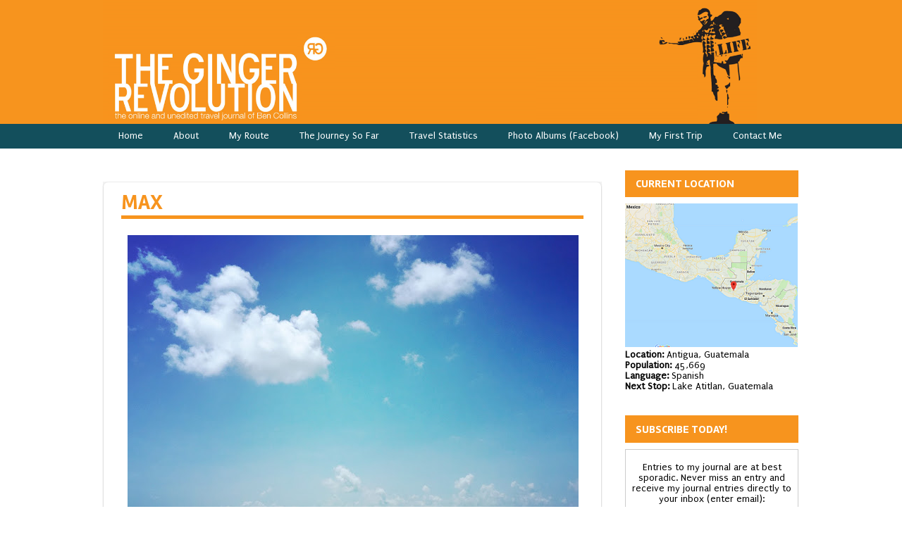

--- FILE ---
content_type: text/html; charset=UTF-8
request_url: http://www.thegingerrevolution.com/2017/07/max.html
body_size: 17509
content:
<!DOCTYPE html>
<html class='v2' dir='ltr' xmlns='http://www.w3.org/1999/xhtml' xmlns:b='http://www.google.com/2005/gml/b' xmlns:data='http://www.google.com/2005/gml/data' xmlns:expr='http://www.google.com/2005/gml/expr' xmlns:fb='https://www.facebook.com/2008/fbml'>
<head>
<link href='https://www.blogger.com/static/v1/widgets/335934321-css_bundle_v2.css' rel='stylesheet' type='text/css'/>
<meta content='383363458421500' property='fb:app_id'/>
<meta content='i9-z_VumgrQ6wmqMn035uiaGW9Qma5bvESP5C8WANOw' name='google-site-verification'/>
<meta content='IE=EmulateIE7' http-equiv='X-UA-Compatible'/>
<meta content='width=1100' name='viewport'/>
<meta content='text/html; charset=UTF-8' http-equiv='Content-Type'/>
<meta content='blogger' name='generator'/>
<link href='http://www.thegingerrevolution.com/favicon.ico' rel='icon' type='image/x-icon'/>
<link href='http://www.thegingerrevolution.com/2017/07/max.html' rel='canonical'/>
<link rel="alternate" type="application/atom+xml" title="The Ginger Revolution - Atom" href="http://www.thegingerrevolution.com/feeds/posts/default" />
<link rel="alternate" type="application/rss+xml" title="The Ginger Revolution - RSS" href="http://www.thegingerrevolution.com/feeds/posts/default?alt=rss" />
<link rel="service.post" type="application/atom+xml" title="The Ginger Revolution - Atom" href="https://www.blogger.com/feeds/1600231921180028729/posts/default" />

<link rel="alternate" type="application/atom+xml" title="The Ginger Revolution - Atom" href="http://www.thegingerrevolution.com/feeds/5184543015513809457/comments/default" />
<!--Can't find substitution for tag [blog.ieCssRetrofitLinks]-->
<link href='https://blogger.googleusercontent.com/img/b/R29vZ2xl/AVvXsEgwaJ-oj0Mls_1czu9PGj6jPLpsHCRwst_L50PKQm9DeLHp7sKdf4geMzxAMIHKSY0Z2Gcq0M3njhiPc5EkZMFpxTcKV-jSqRe9L_5PNJr9Vm96Dj3T2LCqzhWVvCz7JRi71PELH4q2B2Y/s640/IMG_2849.JPG' rel='image_src'/>
<meta content='My first few days in Tulum, Mexico' name='description'/>
<meta content='http://www.thegingerrevolution.com/2017/07/max.html' property='og:url'/>
<meta content='Max' property='og:title'/>
<meta content='My first few days in Tulum, Mexico' property='og:description'/>
<meta content='https://blogger.googleusercontent.com/img/b/R29vZ2xl/AVvXsEgwaJ-oj0Mls_1czu9PGj6jPLpsHCRwst_L50PKQm9DeLHp7sKdf4geMzxAMIHKSY0Z2Gcq0M3njhiPc5EkZMFpxTcKV-jSqRe9L_5PNJr9Vm96Dj3T2LCqzhWVvCz7JRi71PELH4q2B2Y/w1200-h630-p-k-no-nu/IMG_2849.JPG' property='og:image'/>
<title>The Ginger Revolution: Max</title>
<meta content='My first few days in Tulum, Mexico' name='description'/>
<style type='text/css'>@font-face{font-family:'Copse';font-style:normal;font-weight:400;font-display:swap;src:url(//fonts.gstatic.com/s/copse/v16/11hPGpDKz1rGb3dkFEmDUq-B.woff2)format('woff2');unicode-range:U+0000-00FF,U+0131,U+0152-0153,U+02BB-02BC,U+02C6,U+02DA,U+02DC,U+0304,U+0308,U+0329,U+2000-206F,U+20AC,U+2122,U+2191,U+2193,U+2212,U+2215,U+FEFF,U+FFFD;}@font-face{font-family:'Nobile';font-style:normal;font-weight:400;font-display:swap;src:url(//fonts.gstatic.com/s/nobile/v19/m8JTjflSeaOVl1iGXa3WWrZNblOD.woff2)format('woff2');unicode-range:U+0301,U+0400-045F,U+0490-0491,U+04B0-04B1,U+2116;}@font-face{font-family:'Nobile';font-style:normal;font-weight:400;font-display:swap;src:url(//fonts.gstatic.com/s/nobile/v19/m8JTjflSeaOVl1iGV63WWrZNblOD.woff2)format('woff2');unicode-range:U+0100-02BA,U+02BD-02C5,U+02C7-02CC,U+02CE-02D7,U+02DD-02FF,U+0304,U+0308,U+0329,U+1D00-1DBF,U+1E00-1E9F,U+1EF2-1EFF,U+2020,U+20A0-20AB,U+20AD-20C0,U+2113,U+2C60-2C7F,U+A720-A7FF;}@font-face{font-family:'Nobile';font-style:normal;font-weight:400;font-display:swap;src:url(//fonts.gstatic.com/s/nobile/v19/m8JTjflSeaOVl1iGWa3WWrZNbg.woff2)format('woff2');unicode-range:U+0000-00FF,U+0131,U+0152-0153,U+02BB-02BC,U+02C6,U+02DA,U+02DC,U+0304,U+0308,U+0329,U+2000-206F,U+20AC,U+2122,U+2191,U+2193,U+2212,U+2215,U+FEFF,U+FFFD;}@font-face{font-family:'Puritan';font-style:normal;font-weight:400;font-display:swap;src:url(//fonts.gstatic.com/s/puritan/v25/845YNMgkAJ2VTtIoxJ36RPSL90I.woff2)format('woff2');unicode-range:U+0000-00FF,U+0131,U+0152-0153,U+02BB-02BC,U+02C6,U+02DA,U+02DC,U+0304,U+0308,U+0329,U+2000-206F,U+20AC,U+2122,U+2191,U+2193,U+2212,U+2215,U+FEFF,U+FFFD;}</style>
<style id='page-skin-1' type='text/css'><!--
/*
-----------------------------------------------
Blogger Template Style
Name:     Awesome Inc.
Designer: Tina Chen
URL:      tinachen.org
----------------------------------------------- */
/* Variable definitions
====================
<Variable name="keycolor" description="Main Color" type="color" default="#ffffff"/>
<Group description="Page" selector="body">
<Variable name="body.font" description="Font" type="font"
default="normal normal 13px Arial, Tahoma, Helvetica, FreeSans, sans-serif"/>
<Variable name="body.background.color" description="Background Color" type="color" default="#000000"/>
<Variable name="body.text.color" description="Text Color" type="color" default="#ffffff"/>
</Group>
<Group description="Links" selector=".main-inner">
<Variable name="link.color" description="Link Color" type="color" default="#888888"/>
<Variable name="link.visited.color" description="Visited Color" type="color" default="#444444"/>
<Variable name="link.hover.color" description="Hover Color" type="color" default="#cccccc"/>
</Group>
<Group description="Blog Title" selector=".header h1">
<Variable name="header.font" description="Title Font" type="font"
default="normal bold 40px Arial, Tahoma, Helvetica, FreeSans, sans-serif"/>
<Variable name="header.text.color" description="Title Color" type="color" default="#000000" />
<Variable name="header.background.color" description="Header Background" type="color" default="transparent" />
</Group>
<Group description="Blog Description" selector=".header .description">
<Variable name="description.font" description="Font" type="font"
default="normal normal 14px Arial, Tahoma, Helvetica, FreeSans, sans-serif"/>
<Variable name="description.text.color" description="Text Color" type="color"
default="#000000" />
</Group>
<Group description="Tabs Text" selector=".tabs-inner .widget li a">
<Variable name="tabs.font" description="Font" type="font"
default="normal bold 14px Arial, Tahoma, Helvetica, FreeSans, sans-serif"/>
<Variable name="tabs.text.color" description="Text Color" type="color" default="#000000"/>
<Variable name="tabs.selected.text.color" description="Selected Color" type="color" default="#ffffff"/>
</Group>
<Group description="Tabs Background" selector=".tabs-outer .PageList">
<Variable name="tabs.background.color" description="Background Color" type="color" default="#141414"/>
<Variable name="tabs.selected.background.color" description="Selected Color" type="color" default="#444444"/>
<Variable name="tabs.border.color" description="Border Color" type="color" default="transparent"/>
</Group>
<Group description="Date Header" selector=".main-inner .widget h2.date-header, .main-inner .widget h2.date-header span">
<Variable name="date.font" description="Font" type="font"
default="normal normal 14px Arial, Tahoma, Helvetica, FreeSans, sans-serif"/>
<Variable name="date.text.color" description="Text Color" type="color" default="#666666"/>
<Variable name="date.border.color" description="Border Color" type="color" default="transparent"/>
</Group>
<Group description="Post Title" selector="h3.post-title, h4, h3.post-title a">
<Variable name="post.title.font" description="Font" type="font"
default="normal bold 22px Arial, Tahoma, Helvetica, FreeSans, sans-serif"/>
<Variable name="post.title.text.color" description="Text Color" type="color" default="#000000"/>
</Group>
<Group description="Post Background" selector=".post">
<Variable name="post.background.color" description="Background Color" type="color" default="#ffffff" />
<Variable name="post.border.color" description="Border Color" type="color" default="transparent" />
<Variable name="post.border.bevel.color" description="Bevel Color" type="color" default="transparent"/>
</Group>
<Group description="Gadget Title" selector="h2">
<Variable name="widget.title.font" description="Font" type="font"
default="normal bold 30px Arial, Tahoma, Helvetica, FreeSans, sans-serif"/>
<Variable name="widget.title.text.color" description="Text Color" type="color" default="#000000"/>
</Group>
<Group description="Gadget Text" selector=".sidebar .widget">
<Variable name="widget.font" description="Font" type="font"
default="normal normal 14px Arial, Tahoma, Helvetica, FreeSans, sans-serif"/>
<Variable name="widget.text.color" description="Text Color" type="color" default="#000000"/>
<Variable name="widget.alternate.text.color" description="Alternate Color" type="color" default="#666666"/>
</Group>
<Group description="Gadget Links" selector=".sidebar .widget">
<Variable name="widget.link.color" description="Link Color" type="color" default="#000000"/>
<Variable name="widget.link.visited.color" description="Visited Color" type="color" default="#000000"/>
<Variable name="widget.link.hover.color" description="Hover Color" type="color" default="#ff9900"/>
</Group>
<Group description="Gadget Background" selector=".sidebar .widget">
<Variable name="widget.background.color" description="Background Color" type="color" default="#141414"/>
<Variable name="widget.border.color" description="Border Color" type="color" default="#222222"/>
<Variable name="widget.border.bevel.color" description="Bevel Color" type="color" default="#000000"/>
</Group>
<Group description="Sidebar Background" selector=".column-left-inner .column-right-inner">
<Variable name="widget.outer.background.color" description="Background Color" type="color" default="transparent" />
</Group>
<Group description="Images" selector=".main-inner">
<Variable name="image.background.color" description="Background Color" type="color" default="transparent"/>
<Variable name="image.border.color" description="Border Color" type="color" default="transparent"/>
</Group>
<Group description="Feed" selector=".blog-feeds">
<Variable name="feed.text.color" description="Text Color" type="color" default="#000000"/>
</Group>
<Group description="Feed Links" selector=".blog-feeds">
<Variable name="feed.link.color" description="Link Color" type="color" default="#000000"/>
<Variable name="feed.link.visited.color" description="Visited Color" type="color" default="#000000"/>
<Variable name="feed.link.hover.color" description="Hover Color" type="color" default="#ff9900"/>
</Group>
<Group description="Pager" selector=".blog-pager">
<Variable name="pager.background.color" description="Background Color" type="color" default="#f3f3f3" />
</Group>
<Group description="Footer" selector=".footer-outer">
<Variable name="footer.background.color" description="Background Color" type="color" default="#ffffff" />
<Variable name="footer.text.color" description="Text Color" type="color" default="#000000" />
</Group>
<Variable name="title.shadow.spread" description="Title Shadow" type="length" default="-1px"/>
<Variable name="body.background" description="Body Background" type="background"
color="#ffffff"
default="$(color) none repeat scroll top left"/>
<Variable name="body.background.gradient.cap" description="Body Gradient Cap" type="url"
default="none"/>
<Variable name="body.background.size" description="Body Background Size" type="string" default="auto"/>
<Variable name="tabs.background.gradient" description="Tabs Background Gradient" type="url"
default="none"/>
<Variable name="header.background.gradient" description="Header Background Gradient" type="url" default="none" />
<Variable name="header.padding.top" description="Header Top Padding" type="length" default="22px" />
<Variable name="header.margin.top" description="Header Top Margin" type="length" default="0" />
<Variable name="header.margin.bottom" description="Header Bottom Margin" type="length" default="0" />
<Variable name="widget.padding.top" description="Widget Padding Top" type="length" default="8px" />
<Variable name="widget.padding.side" description="Widget Padding Side" type="length" default="15px" />
<Variable name="widget.outer.margin.top" description="Widget Top Margin" type="length" default="0" />
<Variable name="widget.outer.background.gradient" description="Gradient" type="url" default="none" />
<Variable name="widget.border.radius" description="Gadget Border Radius" type="length" default="0" />
<Variable name="outer.shadow.spread" description="Outer Shadow Size" type="length" default="0" />
<Variable name="date.header.border.radius.top" description="Date Header Border Radius Top" type="length" default="0" />
<Variable name="date.header.position" description="Date Header Position" type="length" default="15px" />
<Variable name="date.space" description="Date Space" type="length" default="30px" />
<Variable name="date.position" description="Date Float" type="string" default="static" />
<Variable name="date.padding.bottom" description="Date Padding Bottom" type="length" default="0" />
<Variable name="date.border.size" description="Date Border Size" type="length" default="0" />
<Variable name="date.background" description="Date Background" type="background" color="transparent"
default="$(color) none no-repeat scroll top left" />
<Variable name="date.first.border.radius.top" description="Date First top radius" type="length" default="0" />
<Variable name="date.last.space.bottom" description="Date Last Space Bottom" type="length"
default="20px" />
<Variable name="date.last.border.radius.bottom" description="Date Last bottom radius" type="length" default="0" />
<Variable name="post.first.padding.top" description="First Post Padding Top" type="length" default="0" />
<Variable name="image.shadow.spread" description="Image Shadow Size" type="length" default="0"/>
<Variable name="image.border.radius" description="Image Border Radius" type="length" default="0"/>
<Variable name="separator.outdent" description="Separator Outdent" type="length" default="15px" />
<Variable name="title.separator.border.size" description="Widget Title Border Size" type="length" default="1px" />
<Variable name="list.separator.border.size" description="List Separator Border Size" type="length" default="1px" />
<Variable name="shadow.spread" description="Shadow Size" type="length" default="0"/>
<Variable name="startSide" description="Side where text starts in blog language" type="automatic" default="left"/>
<Variable name="endSide" description="Side where text ends in blog language" type="automatic" default="right"/>
<Variable name="date.side" description="Side where date header is placed" type="string" default="right"/>
<Variable name="pager.border.radius.top" description="Pager Border Top Radius" type="length" default="0" />
<Variable name="pager.space.top" description="Pager Top Space" type="length" default="1em" />
<Variable name="footer.background.gradient" description="Background Gradient" type="url" default="none" />
<Variable name="mobile.background.size" description="Mobile Background Size" type="string"
default="auto"/>
<Variable name="mobile.background.overlay" description="Mobile Background Overlay" type="string"
default="transparent none repeat scroll top left"/>
<Variable name="mobile.button.color" description="Mobile Button Color" type="color" default="#ffffff" />
*/
/* Content
----------------------------------------------- */
body {
font: normal normal 14px Nobile;
color: #000000;
background: #ffffff none no-repeat scroll center center;
}
html body .content-outer {
min-width: 0;
max-width: 100%;
width: 100%;
}
a:link {
text-decoration: none;
color: #000000;
}
a:visited {
text-decoration: none;
color: #000000;
}
a:hover {
text-decoration: none;
color: #ff9900;
}
.body-fauxcolumn-outer .cap-top {
position: absolute;
z-index: 1;
height: 276px;
width: 100%;
background: transparent none repeat-x scroll top left;
_background-image: none;
}
/* Columns
----------------------------------------------- */
.content-inner {
padding: 0;
}
.header-inner .section {
margin: 0 16px;
}
.tabs-inner .section {
margin: 0 16px;
}
.main-inner {
padding-top: 30px;
}
.main-inner .column-center-inner,
.main-inner .column-left-inner,
.main-inner .column-right-inner {
padding: 0 5px;
}
*+html body .main-inner .column-center-inner {
margin-top: -30px;
}
#layout .main-inner .column-center-inner {
margin-top: 0;
}
/* Header
----------------------------------------------- */
.header-outer {
margin: 0 0 0 0;
background: #f7941e none repeat scroll 0 0;
}
.Header h1 {
font: normal normal 80px Copse;
color: #ffffff;
text-shadow: 0 0 -1px #000000;
}
.Header h1 a {
color: #ffffff;
}
.Header .description {
font: normal normal 22px Copse;
color: #ffffff;
}
.header-inner .Header .titlewrapper,
.header-inner .Header .descriptionwrapper {
padding-left: 0;
padding-right: 0;
margin-bottom: 0;
}
.header-inner .Header .titlewrapper {
padding-top: 22px;
}
.header-inner .Header #header-inner {
overflow: visible;
}
/* Tabs
----------------------------------------------- */
.tabs-outer {
overflow: hidden;
position: relative;
background: #134f5c none repeat scroll 0 0;
}
#layout .tabs-outer {
overflow: visible;
}
.tabs-cap-top, .tabs-cap-bottom {
position: absolute;
width: 100%;
border-top: 1px solid transparent;
}
.tabs-cap-bottom {
bottom: 0;
}
.tabs-inner .widget li a {
display: inline-block;
/*text-transform: lowercase;*/
margin: 0;
padding: .6em 1.5em;
font: normal normal 14px Puritan;
color: #ffffff;
border-top: 1px solid transparent;
border-bottom: 1px solid transparent;
border-left: 1px solid transparent;
height: 16px;
line-height: 16px;
}
.tabs-inner .widget li:last-child a {
border-right: 1px solid transparent;
}
.tabs-inner .widget li.selected a, .tabs-inner .widget li a:hover {
background: #ffffff none repeat-x scroll 0 -100px;
color: #082329;
}
/* Headings
----------------------------------------------- */
h2 {
font: normal bold 30px Arial, Tahoma, Helvetica, FreeSans, sans-serif;
color: #000000;
}
/* Widgets
----------------------------------------------- */
.main-inner .section {
margin: 0 27px;
padding: 0;
}
.main-inner .column-left-outer,
.main-inner .column-right-outer {
margin-top: 0;
}
#layout .main-inner .column-left-outer,
#layout .main-inner .column-right-outer {
margin-top: 0;
}
.main-inner .column-left-inner,
.main-inner .column-right-inner {
background: transparent none repeat 0 0;
-moz-box-shadow: 0 0 0 rgba(0, 0, 0, .2);
-webkit-box-shadow: 0 0 0 rgba(0, 0, 0, .2);
-goog-ms-box-shadow: 0 0 0 rgba(0, 0, 0, .2);
box-shadow: 0 0 0 rgba(0, 0, 0, .2);
-moz-border-radius: 0;
-webkit-border-radius: 0;
-goog-ms-border-radius: 0;
border-radius: 0;
}
#layout .main-inner .column-left-inner,
#layout .main-inner .column-right-inner {
margin-top: 0;
}
.sidebar .widget {
font: normal normal 14px Puritan;
color: #000000;
}
.sidebar .widget a:link {
color: #ff9900;
}
.sidebar .widget a:visited {
color: #000000;
}
.sidebar .widget a:hover {
color: #ff9900;
}
.sidebar .widget h2 {
text-shadow: 0 0 -1px #000000;
}
.main-inner .widget {
background-color: #ffffff;
border: 1px solid transparent;
padding: 0 15px 5px;
margin: 10px -16px 0;
-moz-box-shadow: 0 0 0 rgba(0, 0, 0, .2);
-webkit-box-shadow: 0 0 0 rgba(0, 0, 0, .2);
-goog-ms-box-shadow: 0 0 0 rgba(0, 0, 0, .2);
box-shadow: 0 0 0 rgba(0, 0, 0, .2);
-moz-border-radius: 0;
-webkit-border-radius: 0;
-goog-ms-border-radius: 0;
border-radius: 0;
}
.main-inner .widget h2 {
margin: 0 -15px;
padding: .6em 15px .5em;
border-bottom: 1px solid transparent;
}
.footer-inner .widget h2 {
padding: 0 0 .4em;
border-bottom: 1px solid transparent;
}
.main-inner .widget h2 + div, .footer-inner .widget h2 + div {
border-top: 1px solid transparent;
padding-top: 8px;
}
.main-inner .widget .widget-content {
margin: 0 -15px;
/*padding: 7px 15px 0;*/
}
.main-inner .widget ul, .main-inner .widget #ArchiveList ul.flat {
margin: -8px -15px 0;
padding: 0;
list-style: none;
}
.main-inner .widget #ArchiveList {
margin: -8px 0 0;
}
.main-inner .widget ul li, .main-inner .widget #ArchiveList ul.flat li {
padding: .5em 15px;
text-indent: 0;
color: #000000;
border-top: 1px solid transparent;
border-bottom: 1px solid transparent;
}
.main-inner .widget #ArchiveList ul li {
padding-top: .25em;
padding-bottom: .25em;
}
.main-inner .widget ul li:first-child, .main-inner .widget #ArchiveList ul.flat li:first-child {
border-top: none;
}
.main-inner .widget ul li:last-child, .main-inner .widget #ArchiveList ul.flat li:last-child {
border-bottom: none;
}
.post-body {
position: relative;
}
.main-inner .widget .post-body ul {
padding: 0 2.5em;
margin: .5em 0;
list-style: disc;
}
.main-inner .widget .post-body ul li {
padding: 0.25em 0;
margin-bottom: .25em;
color: #000000;
border: none;
}
.footer-inner .widget ul {
padding: 0;
list-style: none;
}
.widget .zippy {
color: #000000;
}
/* Posts
----------------------------------------------- */
body .main-inner .Blog {
padding: 0;
margin-bottom: 1em;
background-color: transparent;
border: none;
-moz-box-shadow: 0 0 0 rgba(0, 0, 0, 0);
-webkit-box-shadow: 0 0 0 rgba(0, 0, 0, 0);
-goog-ms-box-shadow: 0 0 0 rgba(0, 0, 0, 0);
box-shadow: 0 0 0 rgba(0, 0, 0, 0);
}
.main-inner .section:last-child .Blog:last-child {
padding: 0;
margin-bottom: 1em;
}
.main-inner .widget h2.date-header {
margin: 0 -15px 1px;
padding: 0 0 0 0;
font: normal normal 12px Nobile;
color: #000000;
background: transparent none no-repeat scroll top left;
border-top: 0 solid transparent;
border-bottom: 1px solid transparent;
-moz-border-radius-topleft: 0;
-moz-border-radius-topright: 0;
-webkit-border-top-left-radius: 0;
-webkit-border-top-right-radius: 0;
border-top-left-radius: 0;
border-top-right-radius: 0;
position: static;
bottom: 100%;
right: 15px;
text-shadow: 0 0 -1px #000000;
}
.main-inner .widget h2.date-header span {
font: normal normal 12px Nobile;
display: block;
padding: .5em 15px;
border-left: 0 solid transparent;
border-right: 0 solid transparent;
}
.date-outer {
position: relative;
margin: 30px 0 20px;
padding: 0 15px;
background-color: #f3f3f3;
border: 1px solid transparent;
-moz-box-shadow: 0 0 0 rgba(0, 0, 0, .2);
-webkit-box-shadow: 0 0 0 rgba(0, 0, 0, .2);
-goog-ms-box-shadow: 0 0 0 rgba(0, 0, 0, .2);
box-shadow: 0 0 0 rgba(0, 0, 0, .2);
-moz-border-radius: 0;
-webkit-border-radius: 0;
-goog-ms-border-radius: 0;
border-radius: 0;
}
.date-outer:first-child {
margin-top: 0;
}
.date-outer:last-child {
margin-bottom: 20px;
-moz-border-radius-bottomleft: 0;
-moz-border-radius-bottomright: 0;
-webkit-border-bottom-left-radius: 0;
-webkit-border-bottom-right-radius: 0;
-goog-ms-border-bottom-left-radius: 0;
-goog-ms-border-bottom-right-radius: 0;
border-bottom-left-radius: 0;
border-bottom-right-radius: 0;
}
.date-posts {
margin: 0 -15px;
padding: 0 15px;
clear: both;
}
.post-outer, .inline-ad {
border-top: 1px solid transparent;
margin: 0 -15px;
padding: 15px 15px;
}
.post-outer {
padding-bottom: 10px;
}
.post-outer:first-child {
padding-top: 0;
border-top: none;
}
.post-outer:last-child, .inline-ad:last-child {
border-bottom: none;
}
.post-body {
position: relative;
}
.post-body img {
padding: 8px;
background: transparent;
border: 1px solid transparent;
-moz-box-shadow: 0 0 0 rgba(0, 0, 0, .2);
-webkit-box-shadow: 0 0 0 rgba(0, 0, 0, .2);
box-shadow: 0 0 0 rgba(0, 0, 0, .2);
-moz-border-radius: 0;
-webkit-border-radius: 0;
border-radius: 0;
}
h3.post-title, h4 {
font: normal bold 42px Arial, Tahoma, Helvetica, FreeSans, sans-serif;
color: #000000;
}
h3.post-title a {
font: normal bold 42px Arial, Tahoma, Helvetica, FreeSans, sans-serif;
color: #000000;
}
h3.post-title a:hover {
color: #ff9900;
text-decoration: none;
}
.post-header {
margin: 0 0 1em;
}
.post-body {
line-height: 1.4;
}
.post-outer h2 {
color: #000000;
}
.post-footer {
margin: 1.5em 0 0;
}
#blog-pager {
padding: 15px;
font-size: 120%;
background-color: #ffffff;
border: 1px solid transparent;
-moz-box-shadow: 0 0 0 rgba(0, 0, 0, .2);
-webkit-box-shadow: 0 0 0 rgba(0, 0, 0, .2);
-goog-ms-box-shadow: 0 0 0 rgba(0, 0, 0, .2);
box-shadow: 0 0 0 rgba(0, 0, 0, .2);
-moz-border-radius: 0;
-webkit-border-radius: 0;
-goog-ms-border-radius: 0;
border-radius: 0;
-moz-border-radius-topleft: 0;
-moz-border-radius-topright: 0;
-webkit-border-top-left-radius: 0;
-webkit-border-top-right-radius: 0;
-goog-ms-border-top-left-radius: 0;
-goog-ms-border-top-right-radius: 0;
border-top-left-radius: 0;
border-top-right-radius-topright: 0;
margin-top: 1em;
}
.blog-feeds, .post-feeds {
margin: 1em 0;
text-align: center;
color: #ff9900;
}
.blog-feeds a, .post-feeds a {
color: #ff9900;
}
.blog-feeds a:visited, .post-feeds a:visited {
color: #ff9900;
}
.blog-feeds a:hover, .post-feeds a:hover {
color: #ff0000;
}
.post-outer .comments {
margin-top: 2em;
}
/* Comments
----------------------------------------------- */
.comments .comments-content .icon.blog-author {
background-repeat: no-repeat;
background-image: url([data-uri]);
}
.comments .comments-content .loadmore a {
border-top: 1px solid transparent;
border-bottom: 1px solid transparent;
}
.comments .continue {
border-top: 2px solid transparent;
}
/* Footer
----------------------------------------------- */
.footer-outer {
margin: -0 0 -1px;
padding: 0 0 0;
color: #000000;
overflow: hidden;
}
.footer-fauxborder-left {
border-top: 1px solid transparent;
background: #ff9900 none repeat scroll 0 0;
-moz-box-shadow: 0 0 0 rgba(0, 0, 0, .2);
-webkit-box-shadow: 0 0 0 rgba(0, 0, 0, .2);
-goog-ms-box-shadow: 0 0 0 rgba(0, 0, 0, .2);
box-shadow: 0 0 0 rgba(0, 0, 0, .2);
margin: 0 -0;
}
/* Mobile
----------------------------------------------- */
body.mobile {
background-size: auto;
}
.mobile .body-fauxcolumn-outer {
background: transparent none repeat scroll top left;
}
*+html body.mobile .main-inner .column-center-inner {
margin-top: 0;
}
.mobile .main-inner .widget {
padding: 0 0 15px;
}
.mobile .main-inner .widget h2 + div,
.mobile .footer-inner .widget h2 + div {
border-top: none;
padding-top: 0;
}
.mobile .footer-inner .widget h2 {
padding: 0.5em 0;
border-bottom: none;
}
.mobile .main-inner .widget .widget-content {
margin: 0;
padding: 7px 0 0;
}
.mobile .main-inner .widget ul,
.mobile .main-inner .widget #ArchiveList ul.flat {
margin: 0 -15px 0;
}
.mobile .main-inner .widget h2.date-header {
right: 0;
}
.mobile .date-header span {
padding: 0.4em 0;
}
.mobile .date-outer:first-child {
margin-bottom: 0;
border: 1px solid transparent;
-moz-border-radius-topleft: 0;
-moz-border-radius-topright: 0;
-webkit-border-top-left-radius: 0;
-webkit-border-top-right-radius: 0;
-goog-ms-border-top-left-radius: 0;
-goog-ms-border-top-right-radius: 0;
border-top-left-radius: 0;
border-top-right-radius: 0;
}
.mobile .date-outer {
border-color: transparent;
border-width: 0 1px 1px;
}
.mobile .date-outer:last-child {
margin-bottom: 0;
}
.mobile .main-inner {
padding: 0;
}
.mobile .header-inner .section {
margin: 0;
}
.mobile .blog-posts {
padding: 0 10px;
}
.mobile .post-outer, .mobile .inline-ad {
padding: 5px 0;
}
.mobile .tabs-inner .section {
margin: 0 10px;
}
.mobile .main-inner .widget h2 {
margin: 0;
padding: 0;
}
.mobile .main-inner .widget h2.date-header span {
padding: 0;
}
.mobile .main-inner .widget .widget-content {
margin: 0;
padding: 7px 0 0;
}
.mobile #blog-pager {
border: 1px solid transparent;
background: #ff9900 none repeat scroll 0 0;
}
.mobile .main-inner .column-left-inner,
.mobile .main-inner .column-right-inner {
background: transparent none repeat 0 0;
-moz-box-shadow: none;
-webkit-box-shadow: none;
-goog-ms-box-shadow: none;
box-shadow: none;
}
.mobile .date-posts {
margin: 0;
padding: 0;
}
.mobile .footer-fauxborder-left {
margin: 0;
border-top: inherit;
}
.mobile .main-inner .section:last-child .Blog:last-child {
margin-bottom: 0;
}
.mobile-index-contents {
color: #000000;
}
.mobile .mobile-link-button {
background: #000000 none repeat scroll 0 0;
}
.mobile-link-button a:link, .mobile-link-button a:visited {
color: #000000;
}
.mobile .tabs-inner .PageList .widget-content {
background: transparent;
border-top: 1px solid;
border-color: transparent;
color: #ffffff;
}
.mobile .tabs-inner .PageList .widget-content .pagelist-arrow {
border-left: 1px solid transparent;
}
#navbar-iframe { height: 0px; visibility: hidden; display: none;}
#navbar { height: 0px; visibility: hidden; display: none;}h3.post-title a {
font-family: 'Rambla', sans-serif !important;
text-transform: uppercase;
font-size: 30px;
font-weight: bold;
margin-top: 0;
/*color: #fff;*/
/*border-bottom: 5px solid #000;*/
}
.date-posts {    background: none repeat scroll 0 0 #FFFFFF;
border-radius: 6px 6px 6px 6px;
box-shadow: 0 1px 3px rgba(0, 0, 0, 0.2);
position: relative;}
h3.post-title, h4 {
color: #F7941E;
border-bottom: 5px solid #F7941E;
font-family: 'Rambla',sans-serif !important;
font-size: 30px;
font-weight: bold;
margin-top: 0;
text-transform: uppercase;
}
.main-inner .widget h2.date-header span {
background: none repeat scroll 0 0 rgba(247, 148, 30, 0.7);
border-radius: 60px 60px 60px 60px;
color: #FFFFFF;
height: 70px;
left: -70px;
padding: 15px;
position: absolute;
text-align: center;
top: -35px;
width: 70px;
z-index: 9999;
font-size: 15px;
text-transform: none;
word-wrap: normal;
}
.post-title {
/*background: #F7941E;*/
width: 100%;
}
blockquote {
font-family: 'Shadows Into Light Two', cursive;
color: #000;
line-height: 20px;
}
.widget h2 {
background: #F7941E;
margin: 0 -15px;
padding: 0.6em 15px 0.5em;
color: #fff;
font-family: 'Rambla',sans-serif !important;
text-transform: uppercase;
font-size: 16px
}
.post {
padding: 10px
}.post-body span a {
background: #F7941E;
color: #fff;
padding: 2px;
}
.post-body span a:hover {
background: #000;
padding: 2px;
}
--></style>
<style id='template-skin-1' type='text/css'><!--
body {
min-width: 1020px;
}
.content-outer, .content-fauxcolumn-outer, .region-inner {
min-width: 1020px;
max-width: 1020px;
_width: 1020px;
}
.main-inner .columns {
padding-left: 0;
padding-right: 280px;
}
.main-inner .fauxcolumn-center-outer {
left: 0;
right: 280px;
/* IE6 does not respect left and right together */
_width: expression(this.parentNode.offsetWidth -
parseInt("0") -
parseInt("280px") + 'px');
}
.main-inner .fauxcolumn-left-outer {
width: 0;
}
.main-inner .fauxcolumn-right-outer {
width: 280px;
}
.main-inner .column-left-outer {
width: 0;
right: 100%;
margin-left: -0;
}
.main-inner .column-right-outer {
width: 280px;
margin-right: -280px;
}
#layout {
min-width: 0;
}
#layout .content-outer {
min-width: 0;
width: 800px;
}
#layout .region-inner {
min-width: 0;
width: auto;
}
.hasCountdown {
float: left;
margin-bottom: 15px;
margin-left: 25px;
}
.countdown_rtl {
direction: rtl;
}
.countdown_holding span {
}
.countdown_row {
clear: both;
padding: 0 2px;
text-align: center;
width: 100%;
}
.countdown_section {
float: left;
display: block;
background-image: -moz-linear-gradient(center bottom , #3A3A3A 50%, #444444 50%);
box-shadow: 1px 1px 1px rgba(4, 4, 4, 0.35);
background-color: #444444;
border-radius: 0.2em 0.2em 0.2em 0.2em;
color: #FFFFFF;
letter-spacing: -1px;
text-align: center;
width: 50px;
margin-right : 5px;
text-transform: uppercase;
font-size: 80%;
padding: 5px;
}
.countdown_amount {
font-size: 200%;
}
.countdown_descr {
width: 100%;
text-transform: uppercase;
}
.airport {
font-family: 'Rambla',sans-serif !important;
text-transform: uppercase;
font-size: 9px;
color: #ccc;
}
.country {
float: left;
display: block;
background-image: -moz-linear-gradient(center bottom , #3A3A3A 50%, #444444 50%);
box-shadow: 1px 1px 1px rgba(4, 4, 4, 0.35);
background-color: #444444;
border-radius: 0.2em 0.2em 0.2em 0.2em;
color: #FFFFFF;
letter-spacing: -1px;
text-align: center;
width: 50px;
margin-right : 5px;
text-transform: uppercase;
font-size: 12px;
padding: 5px;
}
.wrapping {
display: inline;
}
--></style>
<script type='text/javascript'>

  var _gaq = _gaq || [];
  _gaq.push(['_setAccount', 'UA-28593721-1']);
  _gaq.push(['_trackPageview']);

  (function() {
    var ga = document.createElement('script'); ga.type = 'text/javascript'; ga.async = true;
    ga.src = ('https:' == document.location.protocol ? 'https://ssl' : 'http://www') + '.google-analytics.com/ga.js';
    var s = document.getElementsByTagName('script')[0]; s.parentNode.insertBefore(ga, s);
  })();

</script>
<style type='text/css'>
/* <![CDATA[ */
	#w2bSlideContainer           {position: relative;display: block;}
	#w2bNivoSlider               {position:relative;width:640px  !important;height:390px  !important;min-height:225px  !important;background: url("https://blogger.googleusercontent.com/img/b/R29vZ2xl/AVvXsEjwwcI4MEwnaRe7cZDk-_k2LcSZd94uENDkmJB9TqiCObbXoW8P_jGl4aGwcqs6H725bHtRmkavzCexJDFt8fQfUcCZrYBvJ3-R1aYRX79yrr-uSYryVVm7tgw8UqLlYLMq6koIWpzwRlKd/s1600/w2bLoader.gif") no-repeat 50% 50%; margin: 20px auto 35px;-webkit-box-shadow: 0px 1px 5px rgba(0,0,0,0.4);-moz-box-shadow: 0px 1px 5px rgba(0,0,0,0.4);box-shadow: 0px 1px 5px rgba(0,0,0,0.4);}
	#w2bNivoSlider img           {position:absolute;top:0;left:0;display:none}
	.nivoSlider                  {position:relative;width:100%;height:auto;}
	.nivoSlider img              {position:absolute;top:0;left:0}
	.nivo-main-image             {display:block!important;position:relative!important;width:100%!important}
	.nivoSlider a.nivo-imageLink {position:absolute;top:0;left:0;width:100%;height:100%;border:0;padding:0;margin:0;z-index:6;display:none}
	.nivo-slice                  {display:block;position:absolute;z-index:5;height:100%;top:0}
	.nivo-box                    {display:block;position:absolute;z-index:5;overflow:hidden}
	.nivo-box img                {display:block}
	.nivo-caption                {padding:10px;font-family:'Rambla',sans-serif !important;text-transform:uppercase;font-weight:bold;font-size: 18px;position:absolute;left:10px;bottom:10px;right:10px;background:#000;color:#fff;-ms-filter:"alpha(opacity=30)";filter:alpha(opacity=80);opacity:.8;width:auto;z-index:8;-webkit-border-radius:6px;-moz-border-radius:6px;border-radius:6px;-webkit-box-sizing:border-box;-moz-box-sizing:border-box;box-sizing:border-box}
	.nivo-caption p              {padding:5px;margin:0}
	.nivo-caption a              {display:inline!important}
	.nivo-html-caption           {display:none}
	.nivo-directionNav a         {position:absolute;top:45%;z-index:9;cursor:pointer;display:block;width:30px;height:30px;background:url("https://blogger.googleusercontent.com/img/b/R29vZ2xl/AVvXsEiAcEXCnnaXZ3SuBsDiJbJW-rI5ngA0zNEG5cRn5Gd_36nj5vPzWrIzdeiXAErQ9rEFjxz20aBvqba0UsMzREHAu_hwjhTTfpVQBYiH-SENcdOr81RS3qeJxFqNrch-l-usckGEe4rXUUpV/s1600/w2bArrows.png") no-repeat;text-indent:-9999px;border:0}
	.nivo-prevNav                {left:10px}
	.nivo-nextNav                {background-position:-30px 0!important;right:10px}
	.nivo-controlNav             {position:absolute;left:0;right:0;bottom:-35px;text-align:center}
	.nivo-controlNav a           {position:relative;z-index:9;cursor:pointer;display:inline-block;width:22px;height:22px;background:url("https://blogger.googleusercontent.com/img/b/R29vZ2xl/AVvXsEhyxbPI287VvB4AAliBgGc3nwcCJ_hcREqDHmt7bqlPbCO_imYvOviGwymcPdXDxrPShP5H3mSA7wyMD17JHH59HrsLqOf5W_PhTmHmHhAMSLsz6fbjw_RpIkh4E6wzY59C-4OAWYZbmArx/s1600/w2bBullets.png") no-repeat;text-indent:-9999px;border:0;margin-right:3px}
	.nivo-controlNav a.active    {font-weight:bold;background-position:0 -22px}
/* ]]> */
</style>
<script src='http://ajax.googleapis.com/ajax/libs/jquery/1.8.2/jquery.min.js' type='text/javascript'></script>
<script src='http://widgets.way2blogging.org/blogger-widgets/jquery.nivo.slider.pack.js' type='text/javascript'></script>
<script type='text/javascript'>
/* <![CDATA[ */
jQuery(document).ready(function($) {
	$('#w2bNivoSlider').nivoSlider({
		effect           : 'fade',
		slices           : 3,
		boxCols          : 8,
		boxRows          : 4,
		animSpeed        : 600,
		pauseTime        : 6000,
		startSlide       : 0,
		directionNav     : true,
		directionNavHide : true,
		controlNav       : true,
		keyboardNav      : true,
		pauseOnHover     : true,
		captionOpacity   : 0.7
	});
});
/* ]]> */
</script>
<link href='http://fonts.googleapis.com/css?family=Rambla:400,400italic,700,700italic' rel='stylesheet' type='text/css'/>
<link href='http://fonts.googleapis.com/css?family=Shadows+Into+Light+Two' rel='stylesheet' type='text/css'/>
<script src='http://keith-wood.name/js/jquery.countdown.js' type='text/javascript'></script>
<script type='text/javascript'>
$(function () {	
	$('#defaultCountdown').countdown({ 
    since: new Date(2012, 3 - 1, 26,50),format: 'ydH'}); 	
});
</script>
<script src='http://ajax.googleapis.com/ajax/libs/jquery/1/jquery.min.js' type='text/javascript'></script>
<script type='text/javascript'>
 $(document).ready(function() {
 $("a[href^='http://']").each(
 function(){
 if(this.href.indexOf(location.hostname) == -1) {
 $(this).attr('target', '_blank');
 }
 }
 );
 $("a[href^='https://']").each(
 function(){
 if(this.href.indexOf(location.hostname) == -1) {
 $(this).attr('target', '_blank');
 }
 }
 );
 });
 </script>
<meta content='article' property='og:type'/>
<meta content='https://blogger.googleusercontent.com/img/b/R29vZ2xl/AVvXsEgwaJ-oj0Mls_1czu9PGj6jPLpsHCRwst_L50PKQm9DeLHp7sKdf4geMzxAMIHKSY0Z2Gcq0M3njhiPc5EkZMFpxTcKV-jSqRe9L_5PNJr9Vm96Dj3T2LCqzhWVvCz7JRi71PELH4q2B2Y/s72-c/IMG_2849.JPG' property='og:image'/>
<meta content='The Ginger Revolution' property='og:site_name'/>
<meta content='Max' property='og:title'/>
<meta content='My first few days in Tulum, Mexico' name='description'/>
<link href='https://www.blogger.com/dyn-css/authorization.css?targetBlogID=1600231921180028729&amp;zx=4ba2af01-2060-46f2-8525-11416f854243' media='none' onload='if(media!=&#39;all&#39;)media=&#39;all&#39;' rel='stylesheet'/><noscript><link href='https://www.blogger.com/dyn-css/authorization.css?targetBlogID=1600231921180028729&amp;zx=4ba2af01-2060-46f2-8525-11416f854243' rel='stylesheet'/></noscript>
<meta name='google-adsense-platform-account' content='ca-host-pub-1556223355139109'/>
<meta name='google-adsense-platform-domain' content='blogspot.com'/>

</head>
<body class='loading'>
<div class='navbar no-items section' id='navbar'>
</div>
<div class='body-fauxcolumns'>
<div class='fauxcolumn-outer body-fauxcolumn-outer'>
<div class='cap-top'>
<div class='cap-left'></div>
<div class='cap-right'></div>
</div>
<div class='fauxborder-left'>
<div class='fauxborder-right'></div>
<div class='fauxcolumn-inner'>
</div>
</div>
<div class='cap-bottom'>
<div class='cap-left'></div>
<div class='cap-right'></div>
</div>
</div>
</div>
<div class='content'>
<div class='content-fauxcolumns'>
<div class='fauxcolumn-outer content-fauxcolumn-outer'>
<div class='cap-top'>
<div class='cap-left'></div>
<div class='cap-right'></div>
</div>
<div class='fauxborder-left'>
<div class='fauxborder-right'></div>
<div class='fauxcolumn-inner'>
</div>
</div>
<div class='cap-bottom'>
<div class='cap-left'></div>
<div class='cap-right'></div>
</div>
</div>
</div>
<div class='content-outer'>
<div class='content-cap-top cap-top'>
<div class='cap-left'></div>
<div class='cap-right'></div>
</div>
<div class='fauxborder-left content-fauxborder-left'>
<div class='fauxborder-right content-fauxborder-right'></div>
<div class='content-inner'>
<header>
<div class='header-outer'>
<div class='header-cap-top cap-top'>
<div class='cap-left'></div>
<div class='cap-right'></div>
</div>
<div class='fauxborder-left header-fauxborder-left'>
<div class='fauxborder-right header-fauxborder-right'></div>
<div class='region-inner header-inner'>
<div class='header section' id='header'><div class='widget Header' data-version='1' id='Header1'>
<div id='header-inner'>
<a href='http://www.thegingerrevolution.com/' style='display: block'>
<img alt='The Ginger Revolution' height='176px; ' id='Header1_headerimg' src='https://blogger.googleusercontent.com/img/b/R29vZ2xl/AVvXsEj9xJDr_O8Egh7L-xSNxqvjqyWkHVZj1i4qiudMNTcJG-wVffLBQJ-b7ECX_hDb5pnjapP4Y0sMF3BWS9ctVce9pO0ted1E5y-7RQFxuK4tUbzhJ89l4ZonTvPZakytOQjhFfUB6HpRC8U/s1600/Banner+July+2017.png' style='display: block' width='928px; '/>
</a>
</div>
</div></div>
</div>
</div>
<div class='header-cap-bottom cap-bottom'>
<div class='cap-left'></div>
<div class='cap-right'></div>
</div>
</div>
</header>
<div class='tabs-outer'>
<div class='tabs-cap-top cap-top'>
<div class='cap-left'></div>
<div class='cap-right'></div>
</div>
<div class='fauxborder-left tabs-fauxborder-left'>
<div class='fauxborder-right tabs-fauxborder-right'></div>
<div class='region-inner tabs-inner'>
<div class='tabs section' id='crosscol'><div class='widget PageList' data-version='1' id='PageList1'>
<h2>Pages</h2>
<div class='widget-content'>
<ul>
<li>
<a href='http://www.thegingerrevolution.com/'>Home</a>
</li>
<li>
<a href='http://www.thegingerrevolution.com/p/about.html'>About</a>
</li>
<li>
<a href='http://www.thegingerrevolution.com/p/plan-and-approach.html'>My Route</a>
</li>
<li>
<a href='http://www.thegingerrevolution.com/p/the-journey-so-far.html'>The Journey So Far</a>
</li>
<li>
<a href='http://www.thegingerrevolution.com/p/travel-statistics.html'>Travel Statistics</a>
</li>
<li>
<a href='https://www.facebook.com/benjamin.joseph.collins/photos_albums?'>Photo Albums (Facebook)</a>
</li>
<li>
<a href='http://www.thegingerrevolution.com/p/first-time-abroad.html'>My First Trip</a>
</li>
<li>
<a href='http://www.thegingerrevolution.com/p/contact.html'>Contact Me</a>
</li>
</ul>
<div class='clear'></div>
</div>
</div></div>
<div class='tabs no-items section' id='crosscol-overflow'></div>
</div>
</div>
<div class='tabs-cap-bottom cap-bottom'>
<div class='cap-left'></div>
<div class='cap-right'></div>
</div>
</div>
<div class='main-outer'>
<div class='main-cap-top cap-top'>
<div class='cap-left'></div>
<div class='cap-right'></div>
</div>
<div class='fauxborder-left main-fauxborder-left'>
<div class='fauxborder-right main-fauxborder-right'></div>
<div class='region-inner main-inner'>
<div class='columns fauxcolumns'>
<div class='fauxcolumn-outer fauxcolumn-center-outer'>
<div class='cap-top'>
<div class='cap-left'></div>
<div class='cap-right'></div>
</div>
<div class='fauxborder-left'>
<div class='fauxborder-right'></div>
<div class='fauxcolumn-inner'>
</div>
</div>
<div class='cap-bottom'>
<div class='cap-left'></div>
<div class='cap-right'></div>
</div>
</div>
<div class='fauxcolumn-outer fauxcolumn-left-outer'>
<div class='cap-top'>
<div class='cap-left'></div>
<div class='cap-right'></div>
</div>
<div class='fauxborder-left'>
<div class='fauxborder-right'></div>
<div class='fauxcolumn-inner'>
</div>
</div>
<div class='cap-bottom'>
<div class='cap-left'></div>
<div class='cap-right'></div>
</div>
</div>
<div class='fauxcolumn-outer fauxcolumn-right-outer'>
<div class='cap-top'>
<div class='cap-left'></div>
<div class='cap-right'></div>
</div>
<div class='fauxborder-left'>
<div class='fauxborder-right'></div>
<div class='fauxcolumn-inner'>
</div>
</div>
<div class='cap-bottom'>
<div class='cap-left'></div>
<div class='cap-right'></div>
</div>
</div>
<!-- corrects IE6 width calculation -->
<div class='columns-inner'>
<div class='column-center-outer'>
<div class='column-center-inner'>
<div class='main section' id='main'><div class='widget HTML' data-version='1' id='HTML5'>
</div><div class='widget Blog' data-version='1' id='Blog1'>
<div class='blog-posts hfeed'>

          <div class="date-outer">
        

          <div class="date-posts">
        
<div class='post-outer'>
<div class='post hentry'>
<a name='5184543015513809457'></a>
<h3 class='post-title entry-title'>
Max
</h3>
<div class='post-header'>
<div class='post-header-line-1'></div>
</div>
<div class='post-body entry-content' id='post-body-5184543015513809457'>
<a href="https://blogger.googleusercontent.com/img/b/R29vZ2xl/AVvXsEgwaJ-oj0Mls_1czu9PGj6jPLpsHCRwst_L50PKQm9DeLHp7sKdf4geMzxAMIHKSY0Z2Gcq0M3njhiPc5EkZMFpxTcKV-jSqRe9L_5PNJr9Vm96Dj3T2LCqzhWVvCz7JRi71PELH4q2B2Y/s1600/IMG_2849.JPG" imageanchor="1" style="clear: left; float: left; margin-bottom: 1em; margin-right: 1em;"><img border="0" data-original-height="1600" data-original-width="1600" height="640" src="https://blogger.googleusercontent.com/img/b/R29vZ2xl/AVvXsEgwaJ-oj0Mls_1czu9PGj6jPLpsHCRwst_L50PKQm9DeLHp7sKdf4geMzxAMIHKSY0Z2Gcq0M3njhiPc5EkZMFpxTcKV-jSqRe9L_5PNJr9Vm96Dj3T2LCqzhWVvCz7JRi71PELH4q2B2Y/s640/IMG_2849.JPG" width="640" /></a>The wall of heat and humidity which greets you when you leave the airport is overwhelming. Despite being the 4th time I've flown into Mexico, it doesn't seem to get any easier or any less surprising and each time - including this time - I ask myself... why of all the places in the World do I opt for somewhere where my body is so incapable at functioning.<br />
<br />
<br />
<a name="more"></a><br />
Our first few nights have been spent somewhere I've been a few times before - in Tulum on the Yucatan peninsula which is just under a couple of hours south of Cancun. Its paradise beach and hippie-loving village vibe make it I think an ideal place to unwind and acclimatise to the unrelenting Mexican Sun.<br />
<br />
I didn't want much from our stay here, I really didn't. Rather it was more what I didn't want...<br />
<br />
Don't get burnt. Don't get food poisoning. Don't fall out with Nick.<br />
<br />
<a href="https://blogger.googleusercontent.com/img/b/R29vZ2xl/AVvXsEhFD8teHfKk3a1MkBdCHtm6CP1mK1KzPABJ7I9H9fQrIvnSULoab8cm1ujnZ5zu2ZiR-P0y7a-HMwT5RFa-Tcg3gkYpiaqF-akZmrALI4sqGvMCeV_OCX-Ho8d1Na8jeSdOXjg4RN0OGMo/s1600/IMG_2842.JPG" imageanchor="1" style="clear: left; float: left; margin-bottom: 1em; margin-right: 1em;"><img border="0" data-original-height="1600" data-original-width="1600" height="400" src="https://blogger.googleusercontent.com/img/b/R29vZ2xl/AVvXsEhFD8teHfKk3a1MkBdCHtm6CP1mK1KzPABJ7I9H9fQrIvnSULoab8cm1ujnZ5zu2ZiR-P0y7a-HMwT5RFa-Tcg3gkYpiaqF-akZmrALI4sqGvMCeV_OCX-Ho8d1Na8jeSdOXjg4RN0OGMo/s400/IMG_2842.JPG" width="396" /></a><br />
Well 2 out of 3 ain't bad.<br />
<br />
Before Nanny sees this and picks up her phone to begin messaging me... I did try. I promise, I really did. I applied factor 50. I walked in the shade. I sat in the shade. And both days we've made it to the beach, I was never in the water for more than 10 minutes at a time. Apart from staying indoors with the windows shut and curtains pulled, what more can I actually do!? <b><i>*That's rhetorical*</i></b><br />
<div><br />
</div>Whilst it looks sore - and it is - its not nearly half as bad as the sunburn I've had in the past. In fact, only getting this burnt kind of feels like a bit of a success. I mean, there's no blisters. And its only my legs. And a bit on my arms. And the top of my back. And my forehead.<br />
<br />
<div class="separator" style="clear: both; text-align: center;"></div>Apart from getting burnt, what have we done? Well we've had two days lying on the beach and a day between visiting the cool waters of the cenotes. By night, we've made our way round most of the places which sell alcohol, although to my surprise we've yet to be out past 9pm. Whether its the heat or the fact we've been drinking from lunchtime each day, I'm not sure... but I feel almost a little embarrassed.<br />
<br />
<b></b><br />
I need not worry for long though. Today is Nick's birthday and like it or not, tonight we'll be out out.<br />
<br />
I think it was Natasha Johnston who predicted for my trip that I'll have at least 3 nights I have no memory of. Given we'll be in Playa until Saturday, there's every chance that may come true within the first week.<br />
<div><br />
</div><br />
<form action="https://feedburner.google.com/fb/a/mailverify" method="post" onsubmit="window.open('https://feedburner.google.com/fb/a/mailverify?uri=TheGingerRevolution', 'popupwindow', 'scrollbars=yes,width=550,height=520');return true" style="border: 1px solid #ccc; padding: 3px; text-align: center;" target="popupwindow"><b>Coming up:</b> Birthday wishes and tales of tequila<br />
<br />
Subscribe with your email address to receive the next installment directly from your inbox:<br />
<input name="email" style="width: 200px;" type="text" /><br />
<input name="uri" type="hidden" value="TheGingerRevolution" /><input name="loc" type="hidden" value="en_US" /><input type="submit" value="Subscribe" /></form>
<div id='fb-root'></div>
<script>(function(d){ var js, id = 'facebook-jssdk'; if (d.getElementById(id)) {return;} js = d.createElement('script'); js.id = id; js.async = true; js.src = "//connect.facebook.net/en_US/all.js#xfbml=1"; d.getElementsByTagName('head')[0].appendChild(js); }(document));</script>
<fb:comments colorscheme='light' href='http://www.thegingerrevolution.com/2017/07/max.html' title='Max' width='650' xid='5184543015513809457'></fb:comments>
<div style='clear: both;'></div>
</div>
<div class='post-footer'>
<div class='post-footer-line post-footer-line-1'><span class='post-author vcard'>
</span>
<span class='post-timestamp'>
</span>
<span class='post-comment-link'>
</span>
<span class='post-icons'>
</span>
<div class='post-share-buttons goog-inline-block'>
</div>
</div>
<div class='post-footer-line post-footer-line-2'><span class='post-labels'>
Labels:
<a href='http://www.thegingerrevolution.com/search/label/Beach' rel='tag'>Beach</a>,
<a href='http://www.thegingerrevolution.com/search/label/Cenotes' rel='tag'>Cenotes</a>,
<a href='http://www.thegingerrevolution.com/search/label/Mexico' rel='tag'>Mexico</a>,
<a href='http://www.thegingerrevolution.com/search/label/Sunburn' rel='tag'>Sunburn</a>,
<a href='http://www.thegingerrevolution.com/search/label/Tulum' rel='tag'>Tulum</a>
</span>
</div>
<div class='post-footer-line post-footer-line-3'></div>
</div>
</div>
<div class='comments' id='comments'>
<a name='comments'></a>
</div>
</div>

        </div></div>
      
</div>
<div class='blog-pager' id='blog-pager'>
<span id='blog-pager-newer-link'>
<a class='blog-pager-newer-link' href='http://www.thegingerrevolution.com/2017/07/mybackpack.html' id='Blog1_blog-pager-newer-link' title='Newer Post'>Newer Post</a>
</span>
<span id='blog-pager-older-link'>
<a class='blog-pager-older-link' href='http://www.thegingerrevolution.com/2017/07/the-letter-c.html' id='Blog1_blog-pager-older-link' title='Older Post'>Older Post</a>
</span>
<a class='home-link' href='http://www.thegingerrevolution.com/'>Home</a>
</div>
<div class='clear'></div>
<div class='post-feeds'>
</div>
</div></div>
</div>
</div>
<div class='column-left-outer'>
<div class='column-left-inner'>
<aside>
</aside>
</div>
</div>
<div class='column-right-outer'>
<div class='column-right-inner'>
<aside>
<div class='sidebar section' id='sidebar-right-1'><div class='widget Image' data-version='1' id='Image1'>
<h2>Current Location</h2>
<div class='widget-content'>
<img alt='Current Location' height='204' id='Image1_img' src='https://blogger.googleusercontent.com/img/b/R29vZ2xl/AVvXsEjc3FRhw1Lb8ofGWBs5Sy0W0bce4RpD6Y_KG49RyCBJnaKTRfiEOA2Lt8aeDju7odfn-eGUcnh4RASnp1NtMJT2HsZekHVt4_lAKWgUBto6Y5APoL80B77wAR0KRcO70mSPJvC4z6-i3mk/s1600/aaaa.png' width='245'/>
<br/>
<span class='caption'><b>Location:</b> Antigua, Guatemala <br> <b>Population:</b> 45,669 <br><b>Language:</b> Spanish <br><b>Next Stop:</b> Lake Atitlan, Guatemala</span>
</div>
<div class='clear'></div>
</div><div class='widget HTML' data-version='1' id='HTML2'>
<div class='widget-content'>
<!-- AddThis Follow BEGIN -->
<div class="addthis_toolbox addthis_32x32_style addthis_default_style">

<a class="addthis_button_facebook_follow" addthis:userid="benjamin.joseph.collins"> </a>

<a class="addthis_button_instagram_follow" addthis:userid="thegingerrevolution"> </a>

<a class="addthis_button_rss_follow" addthis:userid="https://feedburner.google.com/fb/a/mailverify?uri=TheGingerRevolution&amp;loc=en_US"></a>



</div>
<script type="text/javascript" src="//s7.addthis.com/js/300/addthis_widget.js#pubid=xa-51ea9b0d4e75b86d"></script>
<!-- AddThis Follow END -->
</div>
<div class='clear'></div>
</div><div class='widget HTML' data-version='1' id='HTML3'>
<h2 class='title'>Subscribe TODAY!</h2>
<div class='widget-content'>
<form style="border:1px solid #ccc;padding:3px;text-align:center;" action="https://feedburner.google.com/fb/a/mailverify" method="post" target="popupwindow" onsubmit="window.open('https://feedburner.google.com/fb/a/mailverify?uri=TheGingerRevolution', 'popupwindow', 'scrollbars=yes,width=550,height=520');return true"><p>Entries to my journal are at best sporadic. Never miss an entry and receive my journal entries directly to your inbox (enter email):</p><p><input type="text" style="width:200px" name="email"/></p><input type="hidden" value="TheGingerRevolution" name="uri"/><input type="hidden" name="loc" value="en_US"/><input type="submit" value="Subscribe" /></form>
</div>
<div class='clear'></div>
</div><div class='widget TextList' data-version='1' id='TextList1'>
<h2>My Travel Objectives</h2>
<div class='widget-content'>
<ul>
<li>To have an adventure</li>
<li>To travel right the way around the World</li>
<li>To travel light and independently</li>
<li>To travel off the beaten track</li>
<li>To travel on a budget</li>
<li>To come home safely in one piece</li>
<li>To document my travel and adventures</li>
<li>To improve my photography & capture some great photos</li>
<li>To challenge myself both physically and emotionally</li>
<li>To put myself in uncomfortable and unfamiliar situations</li>
<li>To learn to speak Spanish</li>
<li>To develop new skills</li>
<li>To volunteer</li>
<li>To discover the recipes of food I enjoy </li>
<li>To not shy away from eating unfamiliar foods</li>
<li>To better understand what makes me happy</li>
<li>To better understand the things which I'm good at</li>
<li>To better understand my limitations</li>
<li>To better understand my values and beliefs</li>
<li>To better understand what I want to do with my future</li>
<li>To mark my 30th birthday with an incredible adventure</li>
<li>To run a marathon</li>
<li>To complete a full-distance IronMan triathlon </li>
<li>To overcome my fear of spiders</li>
<li>To camp out on a beach</li>
<li>To sleep beneath the stars</li>
<li>To see the aurora borealis</li>
<li>To set foot on a glacier (Complete)</li>
<li>To climb a mountain (Complete)</li>
<li>To climb a volcano (Complete)</li>
<li>To experience nature's fury</li>
<li>To see an erupting volcano (Complete)</li>
<li>To feel an earthquake (Complete)</li>
<li>To experience monsoon rains</li>
<li>To feel hurricane strength winds</li>
<li>To walk across the equator</li>
<li>To visit a megacity (Complete)</li>
<li>To see an iceberg</li>
<li>To visit a rainforest</li>
<li>To visit a coffee plantation</li>
<li>To visit a desert</li>
<li>To see the 'big 5' in their natural habitat</li>
<li>To work with primates</li>
<li>To swim with dolphins</li>
<li>To ride a jet ski</li>
<li>To do a wing walk</li>
<li>To go skydiving (Complete)</li>
<li>To go white water rafting</li>
<li>To snorkel in tropical waters</li>
<li>To ride in a hot air balloon</li>
<li>To ride in a helicopter</li>
<li>To do a bungee jump</li>
<li>To get a tattoo</li>
<li>To drive a hedge trimmer</li>
</ul>
<div class='clear'></div>
</div>
</div><div class='widget HTML' data-version='1' id='HTML4'>
<h2 class='title'>Follow the Revolution</h2>
<div class='widget-content'>
<!-- AddThis Follow BEGIN -->
<div class="addthis_toolbox addthis_32x32_style addthis_default_style">

<a class="addthis_button_facebook_follow" addthis:userid="benjamin.joseph.collins"> </a>

<a class="addthis_button_instagram_follow" addthis:userid="thegingerrevolution"> </a>

<a class="addthis_button_rss_follow" addthis:userid="https://feedburner.google.com/fb/a/mailverify?uri=TheGingerRevolution&amp;loc=en_US"></a>



</div>
<script type="text/javascript" src="//s7.addthis.com/js/300/addthis_widget.js#pubid=xa-51ea9b0d4e75b86d"></script>
<!-- AddThis Follow END -->
</div>
<div class='clear'></div>
</div><div class='widget TextList' data-version='1' id='TextList2'>
<h2>My Bucket List</h2>
<div class='widget-content'>
<ul>
<li>Visit the Rocky Mountains (Canada) (Done)</li>
<li>Visit Vancouver (Canada) (Done)</li>
<li>Climb Mount St Helen's (USA) (Done)</li>
<li>Visit San Francisco (USA) (Done)</li>
<li>Visit Mexico City (Mexico) (Done)</li>
<li>Visit the Panama Canal (Panama)</li>
<li>See the Catatumbo lightning (Venezuela)</li>
<li>Trek to Roraima (Venezuela)</li>
<li>Visit Angel Falls (Venezuela)</li>
<li>Visit Machu Picchu (Peru)</li>
<li>Visit the Amazon Rainforest</li>
<li>Explore New Zealand</li>
<li>Climb Mount Fuji (Japan)</li>
<li>Explore India</li>
<li>Visit Petra (Jordan)</li>
<li>Climb Mount Kilimanjaro (Tanzania)</li>
<li>Climb Mount Vesuvius (Italy)</li>
<li>Visit Chernobyl</li>
<li>Visit Iceland</li>
<li>Cycle from Land's End to John O'Groats (UK)</li>
<li>Walk the South-West Coast Path (UK)</li>
</ul>
<div class='clear'></div>
</div>
</div><div class='widget PopularPosts' data-version='1' id='PopularPosts1'>
<h2>Popular Posts</h2>
<div class='widget-content popular-posts'>
<ul>
<li>
<div class='item-thumbnail-only'>
<div class='item-thumbnail'>
<a href='http://www.thegingerrevolution.com/2018/01/my-narrative-free-week.html' target='_blank'>
<img alt='' border='0' src='https://blogger.googleusercontent.com/img/b/R29vZ2xl/AVvXsEh54QerXcvpTFAzvI6YDNA3fsF7bd-E3zVUGyscUvjS_gCwt7yqhYdNXydbUX4KW6LTgObwdn7tSPV2SZEIHKRk4BHe289MSIagKUJxzQaOJ7WnSwL0G84MZFAQi3Kh5JEmWLrRzAcKz8c/w72-h72-p-k-no-nu/IMG_3761.CR2'/>
</a>
</div>
<div class='item-title'><a href='http://www.thegingerrevolution.com/2018/01/my-narrative-free-week.html'>My Narrative-Free Week</a></div>
</div>
<div style='clear: both;'></div>
</li>
<li>
<div class='item-thumbnail-only'>
<div class='item-thumbnail'>
<a href='http://www.thegingerrevolution.com/2017/12/antigua.html' target='_blank'>
<img alt='' border='0' src='https://blogger.googleusercontent.com/img/b/R29vZ2xl/AVvXsEgNEVUV9hP1T4ha8GrMrSRV-uCRZUSmmpThVJ_U8DAMq0eZnhTW7iMpfD5QkleNbeXayQ_0uxs2H4KdCYa1UCqM1lsAlSxzH0g6Dcpkeoy2l30kf7bhFbbODgQ47l0g4O4sNP9sl7YSgak/w72-h72-p-k-no-nu/BDJDJD.png'/>
</a>
</div>
<div class='item-title'><a href='http://www.thegingerrevolution.com/2017/12/antigua.html'>Antigua</a></div>
</div>
<div style='clear: both;'></div>
</li>
<li>
<div class='item-thumbnail-only'>
<div class='item-thumbnail'>
<a href='http://www.thegingerrevolution.com/2017/12/lakeatitlan.html' target='_blank'>
<img alt='' border='0' src='https://blogger.googleusercontent.com/img/b/R29vZ2xl/AVvXsEgc_xInuMeFc13BpzuJazYzxJNpBDjAl6c66W-2zAUAldsNtWj4eCgN0sKnU0sXsVubIwv3yxyYti6YLp4gtqA4tW8uM79PhW4OdvCabAXhZ7fn49HNr13di2ebz3RMQT-1wumZhPz6LTs/w72-h72-p-k-no-nu/22688687_757054472501_4701874743039263329_n.jpg'/>
</a>
</div>
<div class='item-title'><a href='http://www.thegingerrevolution.com/2017/12/lakeatitlan.html'>The Night I Drank Saké</a></div>
</div>
<div style='clear: both;'></div>
</li>
<li>
<div class='item-thumbnail-only'>
<div class='item-thumbnail'>
<a href='http://www.thegingerrevolution.com/2017/10/guanajuato.html' target='_blank'>
<img alt='' border='0' src='https://blogger.googleusercontent.com/img/b/R29vZ2xl/AVvXsEjM-bHOS-8sPaJCTF-YhDb2UTIHpw4jQQu4iGCegmjop8aul7sQBR4nmBsDLKGiWt5qzyuZVRylsRk2ouqkeRF29-rQDn7yw2P8gM6N4DXGWdNxRpRP8-i3BQPYoqA4vs-a0SzuA9XfcUg/w72-h72-p-k-no-nu/IMG_3636.JPG'/>
</a>
</div>
<div class='item-title'><a href='http://www.thegingerrevolution.com/2017/10/guanajuato.html'>Guanajuato</a></div>
</div>
<div style='clear: both;'></div>
</li>
<li>
<div class='item-thumbnail-only'>
<div class='item-thumbnail'>
<a href='http://www.thegingerrevolution.com/2017/07/el-canon-del-sumidero.html' target='_blank'>
<img alt='' border='0' src='https://blogger.googleusercontent.com/img/b/R29vZ2xl/AVvXsEgbP83LxLA-uyY0i3p9A1qw6NhMX3XwfnhqErau9XOE4wK4mudYqoMSt-OmeT1PW0B7J99-lKyelBKE1LouqCvkUImMbh0NjAzMxrSaXQK4sV-dxWYlQT8BoKpvjlF-d_W3hjmr4g5WlZo/w72-h72-p-k-no-nu/IMG_3234.JPG'/>
</a>
</div>
<div class='item-title'><a href='http://www.thegingerrevolution.com/2017/07/el-canon-del-sumidero.html'>EL Cañon del Sumidero</a></div>
</div>
<div style='clear: both;'></div>
</li>
</ul>
<div class='clear'></div>
</div>
</div></div>
</aside>
</div>
</div>
</div>
<div style='clear: both'></div>
<!-- columns -->
</div>
<!-- main -->
</div>
</div>
<div class='main-cap-bottom cap-bottom'>
<div class='cap-left'></div>
<div class='cap-right'></div>
</div>
</div>
<footer>
<div class='footer-outer'>
<div class='footer-cap-top cap-top'>
<div class='cap-left'></div>
<div class='cap-right'></div>
</div>
<div class='fauxborder-left footer-fauxborder-left'>
<div class='fauxborder-right footer-fauxborder-right'></div>
<div class='region-inner footer-inner'>
<div class='foot no-items section' id='footer-1'></div>
<table border='0' cellpadding='0' cellspacing='0' class='section-columns columns-3'>
<tbody>
<tr>
<td class='first columns-cell'>
<div class='foot no-items section' id='footer-2-1'></div>
</td>
<td class='columns-cell'>
<div class='foot section' id='footer-2-2'><div class='widget Text' data-version='1' id='Text2'>
<div class='widget-content'>
<a href="http://www.thegingerrevolution.com/p/privacy-policy.html">Privacy Policy</a>
</div>
<div class='clear'></div>
</div></div>
</td>
<td class='columns-cell'>
<div class='foot no-items section' id='footer-2-3'></div>
</td>
</tr>
</tbody>
</table>
<!-- outside of the include in order to lock Attribution widget -->
<div class='foot no-items section' id='footer-3'></div>
</div>
</div>
<div class='footer-cap-bottom cap-bottom'>
<div class='cap-left'></div>
<div class='cap-right'></div>
</div>
</div>
</footer>
<!-- content -->
</div>
</div>
<div class='content-cap-bottom cap-bottom'>
<div class='cap-left'></div>
<div class='cap-right'></div>
</div>
</div>
</div>
<script type='text/javascript'>
    window.setTimeout(function() {
        document.body.className = document.body.className.replace('loading', '');
      }, 10);
  </script>
<script type='text/javascript'>
        (function(i,s,o,g,r,a,m){i['GoogleAnalyticsObject']=r;i[r]=i[r]||function(){
        (i[r].q=i[r].q||[]).push(arguments)},i[r].l=1*new Date();a=s.createElement(o),
        m=s.getElementsByTagName(o)[0];a.async=1;a.src=g;m.parentNode.insertBefore(a,m)
        })(window,document,'script','https://www.google-analytics.com/analytics.js','ga');
        ga('create', 'UA-28593721-1', 'auto', 'blogger');
        ga('blogger.send', 'pageview');
      </script>

<script type="text/javascript" src="https://www.blogger.com/static/v1/widgets/3845888474-widgets.js"></script>
<script type='text/javascript'>
window['__wavt'] = 'AOuZoY52MDuPWdzpLLHkHm7zP7QIUsIUBQ:1768706091614';_WidgetManager._Init('//www.blogger.com/rearrange?blogID\x3d1600231921180028729','//www.thegingerrevolution.com/2017/07/max.html','1600231921180028729');
_WidgetManager._SetDataContext([{'name': 'blog', 'data': {'blogId': '1600231921180028729', 'title': 'The Ginger Revolution', 'url': 'http://www.thegingerrevolution.com/2017/07/max.html', 'canonicalUrl': 'http://www.thegingerrevolution.com/2017/07/max.html', 'homepageUrl': 'http://www.thegingerrevolution.com/', 'searchUrl': 'http://www.thegingerrevolution.com/search', 'canonicalHomepageUrl': 'http://www.thegingerrevolution.com/', 'blogspotFaviconUrl': 'http://www.thegingerrevolution.com/favicon.ico', 'bloggerUrl': 'https://www.blogger.com', 'hasCustomDomain': true, 'httpsEnabled': false, 'enabledCommentProfileImages': true, 'gPlusViewType': 'FILTERED_POSTMOD', 'adultContent': false, 'analyticsAccountNumber': 'UA-28593721-1', 'encoding': 'UTF-8', 'locale': 'en-GB', 'localeUnderscoreDelimited': 'en_gb', 'languageDirection': 'ltr', 'isPrivate': false, 'isMobile': false, 'isMobileRequest': false, 'mobileClass': '', 'isPrivateBlog': false, 'isDynamicViewsAvailable': true, 'feedLinks': '\x3clink rel\x3d\x22alternate\x22 type\x3d\x22application/atom+xml\x22 title\x3d\x22The Ginger Revolution - Atom\x22 href\x3d\x22http://www.thegingerrevolution.com/feeds/posts/default\x22 /\x3e\n\x3clink rel\x3d\x22alternate\x22 type\x3d\x22application/rss+xml\x22 title\x3d\x22The Ginger Revolution - RSS\x22 href\x3d\x22http://www.thegingerrevolution.com/feeds/posts/default?alt\x3drss\x22 /\x3e\n\x3clink rel\x3d\x22service.post\x22 type\x3d\x22application/atom+xml\x22 title\x3d\x22The Ginger Revolution - Atom\x22 href\x3d\x22https://www.blogger.com/feeds/1600231921180028729/posts/default\x22 /\x3e\n\n\x3clink rel\x3d\x22alternate\x22 type\x3d\x22application/atom+xml\x22 title\x3d\x22The Ginger Revolution - Atom\x22 href\x3d\x22http://www.thegingerrevolution.com/feeds/5184543015513809457/comments/default\x22 /\x3e\n', 'meTag': '', 'adsenseHostId': 'ca-host-pub-1556223355139109', 'adsenseHasAds': false, 'adsenseAutoAds': false, 'boqCommentIframeForm': true, 'loginRedirectParam': '', 'view': '', 'dynamicViewsCommentsSrc': '//www.blogblog.com/dynamicviews/4224c15c4e7c9321/js/comments.js', 'dynamicViewsScriptSrc': '//www.blogblog.com/dynamicviews/2dfa401275732ff9', 'plusOneApiSrc': 'https://apis.google.com/js/platform.js', 'disableGComments': true, 'interstitialAccepted': false, 'sharing': {'platforms': [{'name': 'Get link', 'key': 'link', 'shareMessage': 'Get link', 'target': ''}, {'name': 'Facebook', 'key': 'facebook', 'shareMessage': 'Share to Facebook', 'target': 'facebook'}, {'name': 'BlogThis!', 'key': 'blogThis', 'shareMessage': 'BlogThis!', 'target': 'blog'}, {'name': 'X', 'key': 'twitter', 'shareMessage': 'Share to X', 'target': 'twitter'}, {'name': 'Pinterest', 'key': 'pinterest', 'shareMessage': 'Share to Pinterest', 'target': 'pinterest'}, {'name': 'Email', 'key': 'email', 'shareMessage': 'Email', 'target': 'email'}], 'disableGooglePlus': true, 'googlePlusShareButtonWidth': 0, 'googlePlusBootstrap': '\x3cscript type\x3d\x22text/javascript\x22\x3ewindow.___gcfg \x3d {\x27lang\x27: \x27en_GB\x27};\x3c/script\x3e'}, 'hasCustomJumpLinkMessage': true, 'jumpLinkMessage': 'Click to continue reading...', 'pageType': 'item', 'postId': '5184543015513809457', 'postImageThumbnailUrl': 'https://blogger.googleusercontent.com/img/b/R29vZ2xl/AVvXsEgwaJ-oj0Mls_1czu9PGj6jPLpsHCRwst_L50PKQm9DeLHp7sKdf4geMzxAMIHKSY0Z2Gcq0M3njhiPc5EkZMFpxTcKV-jSqRe9L_5PNJr9Vm96Dj3T2LCqzhWVvCz7JRi71PELH4q2B2Y/s72-c/IMG_2849.JPG', 'postImageUrl': 'https://blogger.googleusercontent.com/img/b/R29vZ2xl/AVvXsEgwaJ-oj0Mls_1czu9PGj6jPLpsHCRwst_L50PKQm9DeLHp7sKdf4geMzxAMIHKSY0Z2Gcq0M3njhiPc5EkZMFpxTcKV-jSqRe9L_5PNJr9Vm96Dj3T2LCqzhWVvCz7JRi71PELH4q2B2Y/s640/IMG_2849.JPG', 'pageName': 'Max', 'pageTitle': 'The Ginger Revolution: Max', 'metaDescription': 'My first few days in Tulum, Mexico'}}, {'name': 'features', 'data': {}}, {'name': 'messages', 'data': {'edit': 'Edit', 'linkCopiedToClipboard': 'Link copied to clipboard', 'ok': 'Ok', 'postLink': 'Post link'}}, {'name': 'template', 'data': {'name': 'custom', 'localizedName': 'Custom', 'isResponsive': false, 'isAlternateRendering': false, 'isCustom': true}}, {'name': 'view', 'data': {'classic': {'name': 'classic', 'url': '?view\x3dclassic'}, 'flipcard': {'name': 'flipcard', 'url': '?view\x3dflipcard'}, 'magazine': {'name': 'magazine', 'url': '?view\x3dmagazine'}, 'mosaic': {'name': 'mosaic', 'url': '?view\x3dmosaic'}, 'sidebar': {'name': 'sidebar', 'url': '?view\x3dsidebar'}, 'snapshot': {'name': 'snapshot', 'url': '?view\x3dsnapshot'}, 'timeslide': {'name': 'timeslide', 'url': '?view\x3dtimeslide'}, 'isMobile': false, 'title': 'Max', 'description': 'My first few days in Tulum, Mexico', 'featuredImage': 'https://blogger.googleusercontent.com/img/b/R29vZ2xl/AVvXsEgwaJ-oj0Mls_1czu9PGj6jPLpsHCRwst_L50PKQm9DeLHp7sKdf4geMzxAMIHKSY0Z2Gcq0M3njhiPc5EkZMFpxTcKV-jSqRe9L_5PNJr9Vm96Dj3T2LCqzhWVvCz7JRi71PELH4q2B2Y/s640/IMG_2849.JPG', 'url': 'http://www.thegingerrevolution.com/2017/07/max.html', 'type': 'item', 'isSingleItem': true, 'isMultipleItems': false, 'isError': false, 'isPage': false, 'isPost': true, 'isHomepage': false, 'isArchive': false, 'isLabelSearch': false, 'postId': 5184543015513809457}}]);
_WidgetManager._RegisterWidget('_HeaderView', new _WidgetInfo('Header1', 'header', document.getElementById('Header1'), {}, 'displayModeFull'));
_WidgetManager._RegisterWidget('_PageListView', new _WidgetInfo('PageList1', 'crosscol', document.getElementById('PageList1'), {'title': 'Pages', 'links': [{'isCurrentPage': false, 'href': 'http://www.thegingerrevolution.com/', 'title': 'Home'}, {'isCurrentPage': false, 'href': 'http://www.thegingerrevolution.com/p/about.html', 'id': '7637571903704165316', 'title': 'About'}, {'isCurrentPage': false, 'href': 'http://www.thegingerrevolution.com/p/plan-and-approach.html', 'id': '460044628766332783', 'title': 'My Route'}, {'isCurrentPage': false, 'href': 'http://www.thegingerrevolution.com/p/the-journey-so-far.html', 'id': '7975643533612114484', 'title': 'The Journey So Far'}, {'isCurrentPage': false, 'href': 'http://www.thegingerrevolution.com/p/travel-statistics.html', 'id': '2015653915130817148', 'title': 'Travel Statistics'}, {'isCurrentPage': false, 'href': 'https://www.facebook.com/benjamin.joseph.collins/photos_albums?', 'title': 'Photo Albums (Facebook)'}, {'isCurrentPage': false, 'href': 'http://www.thegingerrevolution.com/p/first-time-abroad.html', 'id': '1997546418531907310', 'title': 'My First Trip'}, {'isCurrentPage': false, 'href': 'http://www.thegingerrevolution.com/p/contact.html', 'id': '1839465757060023299', 'title': 'Contact Me'}], 'mobile': false, 'showPlaceholder': true, 'hasCurrentPage': false}, 'displayModeFull'));
_WidgetManager._RegisterWidget('_HTMLView', new _WidgetInfo('HTML5', 'main', document.getElementById('HTML5'), {}, 'displayModeFull'));
_WidgetManager._RegisterWidget('_BlogView', new _WidgetInfo('Blog1', 'main', document.getElementById('Blog1'), {'cmtInteractionsEnabled': false, 'lightboxEnabled': true, 'lightboxModuleUrl': 'https://www.blogger.com/static/v1/jsbin/1887219187-lbx__en_gb.js', 'lightboxCssUrl': 'https://www.blogger.com/static/v1/v-css/828616780-lightbox_bundle.css'}, 'displayModeFull'));
_WidgetManager._RegisterWidget('_ImageView', new _WidgetInfo('Image1', 'sidebar-right-1', document.getElementById('Image1'), {'resize': false}, 'displayModeFull'));
_WidgetManager._RegisterWidget('_HTMLView', new _WidgetInfo('HTML2', 'sidebar-right-1', document.getElementById('HTML2'), {}, 'displayModeFull'));
_WidgetManager._RegisterWidget('_HTMLView', new _WidgetInfo('HTML3', 'sidebar-right-1', document.getElementById('HTML3'), {}, 'displayModeFull'));
_WidgetManager._RegisterWidget('_TextListView', new _WidgetInfo('TextList1', 'sidebar-right-1', document.getElementById('TextList1'), {}, 'displayModeFull'));
_WidgetManager._RegisterWidget('_HTMLView', new _WidgetInfo('HTML4', 'sidebar-right-1', document.getElementById('HTML4'), {}, 'displayModeFull'));
_WidgetManager._RegisterWidget('_TextListView', new _WidgetInfo('TextList2', 'sidebar-right-1', document.getElementById('TextList2'), {}, 'displayModeFull'));
_WidgetManager._RegisterWidget('_PopularPostsView', new _WidgetInfo('PopularPosts1', 'sidebar-right-1', document.getElementById('PopularPosts1'), {}, 'displayModeFull'));
_WidgetManager._RegisterWidget('_TextView', new _WidgetInfo('Text2', 'footer-2-2', document.getElementById('Text2'), {}, 'displayModeFull'));
</script>
</body>
</html>

--- FILE ---
content_type: text/plain
request_url: https://www.google-analytics.com/j/collect?v=1&_v=j102&a=1935839664&t=pageview&_s=1&dl=http%3A%2F%2Fwww.thegingerrevolution.com%2F2017%2F07%2Fmax.html&ul=en-us%40posix&dt=The%20Ginger%20Revolution%3A%20Max&sr=1280x720&vp=1280x720&_utma=152504060.189384048.1768706093.1768706093.1768706093.1&_utmz=152504060.1768706093.1.1.utmcsr%3D(direct)%7Cutmccn%3D(direct)%7Cutmcmd%3D(none)&_utmht=1768706093464&_u=IQBCAEABAAAAACAAI~&jid=1605511049&gjid=2109267935&cid=189384048.1768706093&tid=UA-28593721-1&_gid=1191365907.1768706093&_r=1&_slc=1&z=1988816592
body_size: -453
content:
2,cG-7MLC973S6J